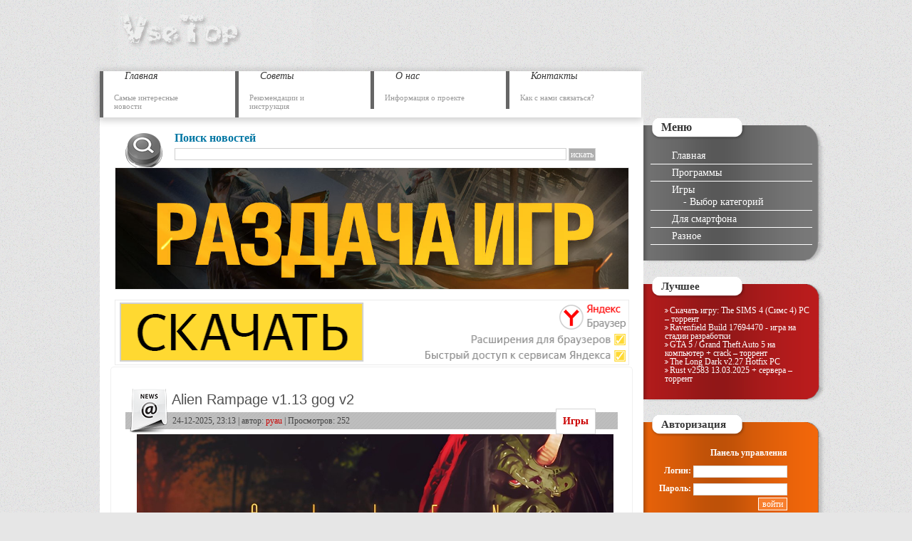

--- FILE ---
content_type: text/html; charset=utf-8
request_url: https://vsetop.org/games/page/6/
body_size: 12224
content:
<!DOCTYPE html>
<html lang="ru">
<head>
<title>Игры » Страница 6</title>
<meta charset="utf-8">
<meta name="description" content="Alien Rampage - это адреналиновая аркада про одного рассерженного пришельца: корабль в руинах, груз пропал, и ты застрял на планете, кишащей кровожадными мутантами и порабощёнными туземцами. Ничто не остановит тебе от истребления низкоуровневых унтариан, которые устроили погром с твоим кораблём -">
<meta name="keywords" content="Alien, Rampage, адреналиновая, аркада, одного, рассерженного, пришельца, корабль, руинах, пропал, застрял, планете, кишащей, кровожадными, мутантами, порабощёнными, туземцами, Ничто, остановит, истребления">
<link rel="canonical" href="https://vsetop.org/games/page/6/">
<link rel="alternate" type="application/rss+xml" title=" RSS" href="https://vsetop.org/games/rss.xml">
<link rel="alternate" type="application/rss+xml" title=" RSS Turbo" href="https://vsetop.org/games/rssturbo.xml">
<link rel="alternate" type="application/rss+xml" title=" RSS Dzen" href="https://vsetop.org/games/rssdzen.xml">
<link rel="search" type="application/opensearchdescription+xml" title="ВсеТоп - только лучшее из Интернета" href="https://vsetop.org/index.php?do=opensearch">
<link rel="preconnect" href="https://vsetop.org/" fetchpriority="high">
<meta property="twitter:card" content="summary">
<meta property="twitter:title" content="Игры » Страница 6">
<meta property="twitter:description" content="Alien Rampage - это адреналиновая аркада про одного рассерженного пришельца: корабль в руинах, груз пропал, и ты застрял на планете, кишащей кровожадными мутантами и порабощёнными туземцами. Ничто не остановит тебе от истребления низкоуровневых унтариан, которые устроили погром с твоим кораблём -">
<meta property="og:type" content="article">
<meta property="og:site_name" content="ВсеТоп - только лучшее из Интернета">
<meta property="og:title" content="Игры » Страница 6">
<meta property="og:description" content="Alien Rampage - это адреналиновая аркада про одного рассерженного пришельца: корабль в руинах, груз пропал, и ты застрял на планете, кишащей кровожадными мутантами и порабощёнными туземцами. Ничто не остановит тебе от истребления низкоуровневых унтариан, которые устроили погром с твоим кораблём -">
<link href="/engine/classes/min/index.php?f=engine/editor/css/default.css&amp;v=w7c4e" rel="stylesheet" type="text/css">
<script src="/engine/classes/min/index.php?g=general&amp;v=w7c4e"></script>
<script src="/engine/classes/min/index.php?f=engine/classes/js/jqueryui.js,engine/classes/js/dle_js.js&amp;v=w7c4e" defer></script>
<link rel="stylesheet" media="screen" href="/templates/vsetop/css/engine.css" type="text/css" />
<link rel="stylesheet" media="screen" href="/templates/vsetop/css/style.css?v=1.034" type="text/css" />
<link rel="shortcut icon" href="/favicon.ico"/>
<link rel="apple-touch-icon" sizes="60x60" href="/templates/vsetop/images/apple-touch-icon-60x60.png">
<link rel="apple-touch-icon" sizes="76x76" href="/templates/vsetop/images/apple-touch-icon-76x76.png">
<link rel="apple-touch-icon" sizes="120x120" href="/templates/vsetop/images/apple-touch-icon-120x120.png">
<link rel="apple-touch-icon" sizes="152x152" href="/templates/vsetop/images/apple-touch-icon-152x152.png">
<script type="text/javascript" src="/templates/vsetop/js/jquery.lightbox.min.js"></script>

</head>
<body>
<script>
<!--
var dle_root       = '/';
var dle_admin      = '';
var dle_login_hash = '8e1577266ff814697aff3d088ac3d3428cfcaa7b';
var dle_group      = 5;
var dle_link_type  = 1;
var dle_skin       = 'vsetop';
var dle_wysiwyg    = '2';
var quick_wysiwyg  = '1';
var dle_min_search = '3';
var dle_act_lang   = ["Подтвердить", "Отмена", "Вставить", "Отмена", "Сохранить", "Удалить", "Загрузка. Пожалуйста, подождите..."];
var menu_short     = 'Быстрое редактирование';
var menu_full      = 'Полное редактирование';
var menu_profile   = 'Просмотр профиля';
var menu_send      = 'Отправить сообщение';
var menu_uedit     = 'Админцентр';
var dle_info       = 'Информация';
var dle_confirm    = 'Подтверждение';
var dle_prompt     = 'Ввод информации';
var dle_req_field  = ["Заполните поле с именем", "Заполните поле с сообщением", "Заполните поле с темой сообщения"];
var dle_del_agree  = 'Вы действительно хотите удалить? Данное действие невозможно будет отменить';
var dle_spam_agree = 'Вы действительно хотите отметить пользователя как спамера? Это приведёт к удалению всех его комментариев';
var dle_c_title    = 'Отправка жалобы';
var dle_complaint  = 'Укажите текст Вашей жалобы для администрации:';
var dle_mail       = 'Ваш e-mail:';
var dle_big_text   = 'Выделен слишком большой участок текста.';
var dle_orfo_title = 'Укажите комментарий для администрации к найденной ошибке на странице:';
var dle_p_send     = 'Отправить';
var dle_p_send_ok  = 'Уведомление успешно отправлено';
var dle_save_ok    = 'Изменения успешно сохранены. Обновить страницу?';
var dle_reply_title= 'Ответ на комментарий';
var dle_tree_comm  = '0';
var dle_del_news   = 'Удалить статью';
var dle_sub_agree  = 'Вы действительно хотите подписаться на комментарии к данной публикации?';
var dle_unsub_agree  = 'Вы действительно хотите отписаться от комментариев к данной публикации?';
var dle_captcha_type  = '0';
var dle_share_interesting  = ["Поделиться ссылкой на выделенный текст", "Twitter", "Facebook", "Вконтакте", "Прямая ссылка:", "Нажмите правой клавишей мыши и выберите «Копировать ссылку»"];
var DLEPlayerLang     = {prev: 'Предыдущий',next: 'Следующий',play: 'Воспроизвести',pause: 'Пауза',mute: 'Выключить звук', unmute: 'Включить звук', settings: 'Настройки', enterFullscreen: 'На полный экран', exitFullscreen: 'Выключить полноэкранный режим', speed: 'Скорость', normal: 'Обычная', quality: 'Качество', pip: 'Режим PiP'};
var DLEGalleryLang    = {CLOSE: 'Закрыть (Esc)', NEXT: 'Следующее изображение', PREV: 'Предыдущее изображение', ERROR: 'Внимание! Обнаружена ошибка', IMAGE_ERROR: 'Не удалось загрузить изображение', TOGGLE_SLIDESHOW: 'Просмотр слайдшоу',TOGGLE_FULLSCREEN: 'Полноэкранный режим', TOGGLE_THUMBS: 'Включить / Выключить уменьшенные копии', ITERATEZOOM: 'Увеличить / Уменьшить', DOWNLOAD: 'Скачать изображение' };
var DLEGalleryMode    = 0;
var DLELazyMode       = 0;
var allow_dle_delete_news   = false;

//-->
</script>
<div id="wrapper"><div id="wrapper1">
	<div id="header">
		<a href="/"><img src="/templates/vsetop/images/logo3.gif" alt="vsetop.org" class="logo" /></a>
		<div class="banner"></div>
	</div>
	<div id="container">
		<div id="content">
<ul class="naviga">
	<a href="/"><li>
		<h2>Главная</h2>
		<p>Самые интересные новости</p>
	</li></a>
	<li href="/FAQ.html?lightbox[width]=75p&lightbox[height]=75p" class="lightbox">
		<h2>Советы</h2>
		<p>Рекомендации и инструкция</p>
	</li>
	<li href="/site-info.html?lightbox[width]=80p&lightbox[height]=80p" class="lightbox">
		<h2>О нас</h2>
		<p>Информация о проекте</p>
	</li>
	<a href="/index.php?do=feedback"><li>
		<h2>Контакты</h2>
		<p>Как с нами связаться?</p>
	</li></a>
</ul>
<div id="main">					
				<div id="search">
					<form onsubmit="javascript: showBusyLayer()" method="post">
						<h3>Поиск новостей</h3>
						<input type="hidden" name="do" value="search" /><input type="hidden" name="subaction" value="search" />
						<input type="text" name="story" class="textbox" /> <input type="submit" class="button" value="искать" />
					</form>
				</div>

<div class="dle_b_marketgid" data-dlebid="2" data-dlebclicks="yes" ><noindex><div align="center"><a href="https://t.me/NoPayGame" target="_blank"><img style="border:1px solid #ebebeb" src="/uploads/tl2.jpg" width="720" height="170" alt="Telegram No Pay Games"></a>
<br />
<br />
<a href="https://searchlnk.ru/r/14861/" target="_blank"><img style="border:1px solid #ebebeb" src="/uploads/yabr.png" width="720" height="90" alt="Скачать"></a></div></noindex></div>
				
				            
				<div class="news1"><div class="shadow">
<div class="title">
	<h1><a href="https://vsetop.org/games/10514-alien-rampage.html">Alien Rampage v1.13 gog v2</a></h1>
		<div class="category"><a href="https://vsetop.org/games/">Игры</a></div>
	<img src="/templates/vsetop/images/news.png" alt="Новости" class="news" />
	<p class="postfooter"> 24-12-2025, 23:13 | автор: <a onclick="ShowProfile('pyau', 'https://vsetop.org/user/pyau/', '0'); return false;" href="https://vsetop.org/user/pyau/">pyau</a> | Просмотров: 252 </p>
</div>
<div class="body">
	<div style="text-align:center;"><!--dle_image_begin:https://vsetop.org/uploads/posts/2025-11/alien-rampage.jpg||Alien Rampage--><img src="/uploads/posts/2025-11/alien-rampage.jpg" style="max-width:100%;" alt="Alien Rampage"><!--dle_image_end--></div><br><br>Alien Rampage - это адреналиновая аркада про одного рассерженного пришельца: корабль в руинах, груз пропал, и ты застрял на планете, кишащей кровожадными мутантами и порабощёнными туземцами. Ничто не остановит тебе от истребления низкоуровневых унтариан, которые устроили погром с твоим кораблём - взрывай всё, что движется, и, может быть, выживешь. Почти как старые аркады, только с бластерами посильнее и юмором: тут даже Оверлорды плачут от смеха перед взрывом.
<div class="clearing"></div>
<br />
<p class="bottombody"><a href="https://vsetop.org/games/10514-alien-rampage.html">Подробнее</a> <a href="https://vsetop.org/games/10514-alien-rampage.html#comment">Комментарии (0)</a></p> 
</div>
</div></div>
<div class="news1"><div class="shadow">
<div class="title">
	<h1><a href="https://vsetop.org/games/10513-alices-world.html">Alice&#039;s World Build 20952914 - торрент</a></h1>
		<div class="category"><a href="https://vsetop.org/games/">Игры</a></div>
	<img src="/templates/vsetop/images/news.png" alt="Новости" class="news" />
	<p class="postfooter"> 24-12-2025, 23:13 | автор: <a onclick="ShowProfile('pyau', 'https://vsetop.org/user/pyau/', '0'); return false;" href="https://vsetop.org/user/pyau/">pyau</a> | Просмотров: 386 </p>
</div>
<div class="body">
	<div style="text-align:center;"><!--dle_image_begin:https://vsetop.org/uploads/posts/2025-11/alices-world.jpg||Alices World--><img src="/uploads/posts/2025-11/alices-world.jpg" style="max-width:100%;" alt="Alices World"><!--dle_image_end--></div><br><br>Alice's World - это мрачное приключение, в котором девочка просыпается в заброшенном мире и слышит ваш голос по ту сторону экрана. Вы направляете её: помогайте решать загадки, уклоняться от опасностей и искать путь к выходу - или поступайте иначе, но помните, она запомнит всё. Все персонажи озвучены, главную роль Алисы озвучила Йошино Аояма, чьё исполнение придаёт героине живость и характер. Исследуйте пустые башни, руины и встречайте неизвестных монстров, комбинируйте найденные предметы, чтобы открывать новые взаимодействия и раскрывать истории этого мира. Возьмите на себя роль голоса - попробуйте прямо сейчас и узнайте правду Alice's World.
<div class="clearing"></div>
<br />
<p class="bottombody"><a href="https://vsetop.org/games/10513-alices-world.html">Подробнее</a> <a href="https://vsetop.org/games/10513-alices-world.html#comment">Комментарии (0)</a></p> 
</div>
</div></div>
<div class="news1"><div class="shadow">
<div class="title">
	<h1><a href="https://vsetop.org/games/10512-abandoned-archive.html">Abandoned Archive v1.1.5 - торрент</a></h1>
		<div class="category"><a href="https://vsetop.org/games/">Игры</a></div>
	<img src="/templates/vsetop/images/news.png" alt="Новости" class="news" />
	<p class="postfooter"> 24-12-2025, 23:13 | автор: <a onclick="ShowProfile('pyau', 'https://vsetop.org/user/pyau/', '0'); return false;" href="https://vsetop.org/user/pyau/">pyau</a> | Просмотров: 136 </p>
</div>
<div class="body">
	<div style="text-align:center;"><!--dle_image_begin:https://vsetop.org/uploads/posts/2025-11/abandoned-archive.jpg||Abandoned Archive--><img src="/uploads/posts/2025-11/abandoned-archive.jpg" style="max-width:100%;" alt="Abandoned Archive"><!--dle_image_end--></div><br><br>Abandoned Archive - это динамичный спеллкастер-рогалик, действие которого разворачивается в давно забытом и запечатанном архиве. Вы спускаетесь этаж за этажом в башне Turrim в стране Gratissia, раскрывая фрагменты прошлого и тёмные секреты, сражаясь с помощью заклинаний из разных школ - от молнии и воздуха до гравитации и времени - и синергизируя их через апгрейды и редкие реликвии, дающие пассивные эффекты. С вами заключил союз разумный шар Oblome, которого нужно защищать, и который в ответ защищает вас; за вами наблюдает изгнанный экс‑учёный, а в самом низу, по слухам, скрывается синтетический ужас. Игру "Abandoned Archive" можно скачать по ссылкам ниже.
<div class="clearing"></div>
<br />
<p class="bottombody"><a href="https://vsetop.org/games/10512-abandoned-archive.html">Подробнее</a> <a href="https://vsetop.org/games/10512-abandoned-archive.html#comment">Комментарии (0)</a></p> 
</div>
</div></div>
<div class="news1"><div class="shadow">
<div class="title">
	<h1><a href="https://vsetop.org/games/10511-aila.html">A.I.L.A v1.0.0.6001</a></h1>
		<div class="category"><a href="https://vsetop.org/games/">Игры</a></div>
	<img src="/templates/vsetop/images/news.png" alt="Новости" class="news" />
	<p class="postfooter"> 24-12-2025, 23:13 | автор: <a onclick="ShowProfile('pyau', 'https://vsetop.org/user/pyau/', '0'); return false;" href="https://vsetop.org/user/pyau/">pyau</a> | Просмотров: 253 </p>
</div>
<div class="body">
	<div style="text-align:center;"><!--dle_image_begin:https://vsetop.org/uploads/posts/2025-11/a-i-l-a.jpg||A I L A--><img src="/uploads/posts/2025-11/a-i-l-a.jpg" style="max-width:100%;" alt="A I L A"><!--dle_image_end--></div><br><br>A.I.L.A - это хоррор-игра, в которой вы выступаете тестировщиком и попадаете в леденящие кровь сеансы, сгенерированные ИИ на основе ваших самых потаённых страхов.
<div class="clearing"></div>
<br />
<p class="bottombody"><a href="https://vsetop.org/games/10511-aila.html">Подробнее</a> <a href="https://vsetop.org/games/10511-aila.html#comment">Комментарии (0)</a></p> 
</div>
</div></div>
<div class="news1"><div class="shadow">
<div class="title">
	<h1><a href="https://vsetop.org/games/10510-a-better-world.html">A Better World v1.1.18 - торрент</a></h1>
		<div class="category"><a href="https://vsetop.org/games/">Игры</a></div>
	<img src="/templates/vsetop/images/news.png" alt="Новости" class="news" />
	<p class="postfooter"> 24-12-2025, 23:12 | автор: <a onclick="ShowProfile('pyau', 'https://vsetop.org/user/pyau/', '0'); return false;" href="https://vsetop.org/user/pyau/">pyau</a> | Просмотров: 249 </p>
</div>
<div class="body">
	<div style="text-align:center;"><!--dle_image_begin:https://vsetop.org/uploads/posts/2025-11/a-better-world.jpg||A Better World--><img src="/uploads/posts/2025-11/a-better-world.jpg" style="max-width:100%;" alt="A Better World"><!--dle_image_end--></div><br><br>A Better World - это сатира на корпоративную утопию и одновременно игра о путешествиях во времени, где вы - сотрудник корпорации, меняющей историю. С помощью нашего Компьютера - самого мощного машины времени - вы сможете за считанные секунды перемещаться на века назад: от Юрского периода до космической гонки, от Древней Греции до Ренессанса и исследовать тысячи лет истории.
<div class="clearing"></div>
<br />
<p class="bottombody"><a href="https://vsetop.org/games/10510-a-better-world.html">Подробнее</a> <a href="https://vsetop.org/games/10510-a-better-world.html#comment">Комментарии (0)</a></p> 
</div>
</div></div>
<div class="news1"><div class="shadow">
<div class="title">
	<h1><a href="https://vsetop.org/games/10509-leifs-adventure-netherworld-hero.html">Leif&#039;s Adventure: Netherworld Hero v2.17 - торрент</a></h1>
		<div class="category"><a href="https://vsetop.org/games/">Игры</a></div>
	<img src="/templates/vsetop/images/news.png" alt="Новости" class="news" />
	<p class="postfooter"> 24-12-2025, 23:12 | автор: <a onclick="ShowProfile('pyau', 'https://vsetop.org/user/pyau/', '0'); return false;" href="https://vsetop.org/user/pyau/">pyau</a> | Просмотров: 318 </p>
</div>
<div class="body">
	<div style="text-align:center;"><!--dle_image_begin:https://vsetop.org/uploads/posts/2025-11/leifs-adventure-netherworld-hero.jpg||Leifs Adventure Netherworld Hero--><img src="/uploads/posts/2025-11/leifs-adventure-netherworld-hero.jpg" style="max-width:100%;" alt="Leifs Adventure Netherworld Hero"><!--dle_image_end--></div><br><br>Leif's Adventure: Netherworld Hero - сюжетный кооперативный 2D action-adventure, вдохновлённый северной мифологией. Играйте в одиночку или вдвоём, переключаясь между отважным Лейфом и его призрачным напарником: Лейф хорош в бою, прыжках и движении, а Призрак пробирается в скрытые места, активирует эфирные объекты и оглушает врагов. Защищайте деревню Хаммерфолл от тёмного нашествия, исследуйте шестёрку уникальных миров с побочными заданиями, головоломками, сокровищами и мощными боссами, собирайте и улучшайте оружие с огненными, ледяными и электрическими эффектами и прокачивайте навыки героя. Всё это в красиво выполненной рисованной графике, пропитанной нордическим фольклором.
<div class="clearing"></div>
<br />
<p class="bottombody"><a href="https://vsetop.org/games/10509-leifs-adventure-netherworld-hero.html">Подробнее</a> <a href="https://vsetop.org/games/10509-leifs-adventure-netherworld-hero.html#comment">Комментарии (0)</a></p> 
</div>
</div></div>
<div class="news1"><div class="shadow">
<div class="title">
	<h1><a href="https://vsetop.org/games/10508-kriophobia.html">Kriophobia v1.0.1</a></h1>
		<div class="category"><a href="https://vsetop.org/games/">Игры</a></div>
	<img src="/templates/vsetop/images/news.png" alt="Новости" class="news" />
	<p class="postfooter"> 24-12-2025, 23:12 | автор: <a onclick="ShowProfile('pyau', 'https://vsetop.org/user/pyau/', '0'); return false;" href="https://vsetop.org/user/pyau/">pyau</a> | Просмотров: 369 </p>
</div>
<div class="body">
	<div style="text-align:center;"><!--dle_image_begin:https://vsetop.org/uploads/posts/2025-11/kriophobia.jpg||Kriophobia--><img src="/uploads/posts/2025-11/kriophobia.jpg" style="max-width:100%;" alt="Kriophobia"><!--dle_image_end--></div><br><br>Kriophobia - это ледяная ловушка для души: вы - Анна, молодая геофизик с тёмным прошлым, оказавшаяся запертой в заброшенной советской базе под вечной мерзлотой, где холод - лишь начало ужаса. Вы будете цепенеть от одиночества, преследуемые сюрреалистическими видениями и искажёнными фигурами; что здесь действительно спрятано - забытое оружие или забытая память? Сможете ли вы выжить, не теряя рассудка?
<div class="clearing"></div>
<br />
<p class="bottombody"><a href="https://vsetop.org/games/10508-kriophobia.html">Подробнее</a> <a href="https://vsetop.org/games/10508-kriophobia.html#comment">Комментарии (0)</a></p> 
</div>
</div></div>
<div class="news1"><div class="shadow">
<div class="title">
	<h1><a href="https://vsetop.org/games/10507-kane-lynch-2-dog-days.html">Kane &amp; Lynch 2: Dog Days v1.2 gog v2</a></h1>
		<div class="category"><a href="https://vsetop.org/games/">Игры</a></div>
	<img src="/templates/vsetop/images/news.png" alt="Новости" class="news" />
	<p class="postfooter"> 24-12-2025, 23:12 | автор: <a onclick="ShowProfile('pyau', 'https://vsetop.org/user/pyau/', '0'); return false;" href="https://vsetop.org/user/pyau/">pyau</a> | Просмотров: 314 </p>
</div>
<div class="body">
	<div style="text-align:center;"><!--dle_image_begin:https://vsetop.org/uploads/posts/2025-11/kane-lynch-2-dog-days.jpg||Kane &amp; Lynch 2 Dog Days--><img src="/uploads/posts/2025-11/kane-lynch-2-dog-days.jpg" style="max-width:100%;" alt="Kane &amp; Lynch 2 Dog Days"><!--dle_image_end--></div><br><br>Kane &amp; Lynch 2: Dog Days - это жёсткий, грязный и по-хардкору реалистичный криминальный шутер, где двое самых больных и опасных чуваков - Линч и Кейн - пытаются выпутаться из проваленной сделки и выжить на безликой, кишащей опасностью кухне Шанхая. Линч - самолечащийся псих, у которого срывает крышу, Кейн - отбитый и кинутый наймит, у которого терпение лопнуло. Никому нельзя верить, даже себе - тут каждый ход может обернуться кровью. Хочешь прочувствовать этот ад от первого лица? Готов взвалить на плечи всю эту месиловку и не ссать?
<div class="clearing"></div>
<br />
<p class="bottombody"><a href="https://vsetop.org/games/10507-kane-lynch-2-dog-days.html">Подробнее</a> <a href="https://vsetop.org/games/10507-kane-lynch-2-dog-days.html#comment">Комментарии (0)</a></p> 
</div>
</div></div>
<div class="news1"><div class="shadow">
<div class="title">
	<h1><a href="https://vsetop.org/games/10506-infinity-islets.html">Infinity Islets Build 20857896</a></h1>
		<div class="category"><a href="https://vsetop.org/games/">Игры</a></div>
	<img src="/templates/vsetop/images/news.png" alt="Новости" class="news" />
	<p class="postfooter"> 24-12-2025, 23:12 | автор: <a onclick="ShowProfile('pyau', 'https://vsetop.org/user/pyau/', '0'); return false;" href="https://vsetop.org/user/pyau/">pyau</a> | Просмотров: 335 </p>
</div>
<div class="body">
	<div style="text-align:center;"><!--dle_image_begin:https://vsetop.org/uploads/posts/2025-11/infinity-islets.jpg||Infinity Islets--><img src="/uploads/posts/2025-11/infinity-islets.jpg" style="max-width:100%;" alt="Infinity Islets"><!--dle_image_end--></div><br><br>Infinity Islets - копай межпространственные острова, вытаскивай странные артефакты магической лопатой и тащи их цепью в пустой межизмерительный музей, который тебе поручили восстановить. Вся фишка - от скучных витрин до полной помойки креатива: оформляй экспозиции как бог прикажет.
<div class="clearing"></div>
<br />
<p class="bottombody"><a href="https://vsetop.org/games/10506-infinity-islets.html">Подробнее</a> <a href="https://vsetop.org/games/10506-infinity-islets.html#comment">Комментарии (0)</a></p> 
</div>
</div></div>
<div class="news1"><div class="shadow">
<div class="title">
	<h1><a href="https://vsetop.org/games/10505-home-sweet-homecoming.html">Home Sweet Homecoming v1.0.0</a></h1>
		<div class="category"><a href="https://vsetop.org/games/">Игры</a></div>
	<img src="/templates/vsetop/images/news.png" alt="Новости" class="news" />
	<p class="postfooter"> 24-12-2025, 23:12 | автор: <a onclick="ShowProfile('pyau', 'https://vsetop.org/user/pyau/', '0'); return false;" href="https://vsetop.org/user/pyau/">pyau</a> | Просмотров: 273 </p>
</div>
<div class="body">
	<div style="text-align:center;"><!--dle_image_begin:https://vsetop.org/uploads/posts/2025-11/home-sweet-homecoming.jpg||Home Sweet Homecoming--><img src="/uploads/posts/2025-11/home-sweet-homecoming.jpg" style="max-width:100%;" alt="Home Sweet Homecoming"><!--dle_image_end--></div><br><br>Home Sweet Homecoming - тёплая, местами смешная и совсем не скучная школьная визуальная новелла про парня, который вернулся на Родину и чуть не потерял голову от всякой новой и старой любви. Тут тебе и ностальгия по Японии, и классические аниме-клише, и выборы, от которых зависит, чем закончится всё это романтическое безумие - хэппи-энд, слёзы или просто душевный чай с печенькой.
<div class="clearing"></div>
<br />
<p class="bottombody"><a href="https://vsetop.org/games/10505-home-sweet-homecoming.html">Подробнее</a> <a href="https://vsetop.org/games/10505-home-sweet-homecoming.html#comment">Комментарии (0)</a></p> 
</div>
</div></div>
<div class="news1"><div class="shadow">
<div class="title">
	<h1><a href="https://vsetop.org/games/10504-gravehold-survival.html">Gravehold: Survival Build 20163357 - торрент</a></h1>
		<div class="category"><a href="https://vsetop.org/games/">Игры</a></div>
	<img src="/templates/vsetop/images/news.png" alt="Новости" class="news" />
	<p class="postfooter"> 24-12-2025, 23:12 | автор: <a onclick="ShowProfile('pyau', 'https://vsetop.org/user/pyau/', '0'); return false;" href="https://vsetop.org/user/pyau/">pyau</a> | Просмотров: 354 </p>
</div>
<div class="body">
	<div style="text-align:center;"><!--dle_image_begin:https://vsetop.org/uploads/posts/2025-11/gravehold-survival.jpg||Gravehold Survival--><img src="/uploads/posts/2025-11/gravehold-survival.jpg" style="max-width:100%;" alt="Gravehold Survival"><!--dle_image_end--></div><br><br>Gravehold: Survival - это постапокалиптическая игра о выживании, где неизвестный вирус превратил человечество в орды нежити, города опустели, а оставшимся в живых приходится строить надежду среди руин.
<div class="clearing"></div>
<br />
<p class="bottombody"><a href="https://vsetop.org/games/10504-gravehold-survival.html">Подробнее</a> <a href="https://vsetop.org/games/10504-gravehold-survival.html#comment">Комментарии (0)</a></p> 
</div>
</div></div>
<div class="news1"><div class="shadow">
<div class="title">
	<h1><a href="https://vsetop.org/games/10503-fetish-locator-sm-studio.html">Fetish Locator: S&amp;M Studio v1.0.8</a></h1>
		<div class="category"><a href="https://vsetop.org/games/">Игры</a></div>
	<img src="/templates/vsetop/images/news.png" alt="Новости" class="news" />
	<p class="postfooter"> 24-12-2025, 23:12 | автор: <a onclick="ShowProfile('pyau', 'https://vsetop.org/user/pyau/', '0'); return false;" href="https://vsetop.org/user/pyau/">pyau</a> | Просмотров: 785 </p>
</div>
<div class="body">
	<div style="text-align:center;"><!--dle_image_begin:https://vsetop.org/uploads/posts/2025-11/fetish-locator-sm-studio.jpg||Fetish Locator S&amp;M Studio--><img src="/uploads/posts/2025-11/fetish-locator-sm-studio.jpg" style="max-width:100%;" alt="Fetish Locator S&amp;M Studio"><!--dle_image_end--></div><br><br>Fetish Locator: S&amp;M Studio - это новая визуальная новелла и самостоятельное продолжение трилогии Fetish Locator, где вы, бросив колледж, решаете исполнить мечту - открыть собственную студию для взрослых и жить жизнью, наполненной фетишем и киком. История разворачивается через жаркие встречи, разные возможности и загадку из прошлого, а вы исследуете целый город по карте, устраиваетесь на работу, зарабатываете деньги и соблазняете или доминируете над коллегами, чтобы продвинуть свою карьеру. Собирайте команду и стройте студию: более 10 персонажей (новых и знакомых), включая возвращающихся фаворитов Stacy, Min, AmRose и Lyssa, могут стать звездами ваших фильмов или частью гарема. В Season 1 игра выйдет с поддержкой языков: китайский, испанский, немецкий, итальянский, французский, португальский и турецкий. Анимации сопровождают каждую эротическую сцену, и вы можете выбрать стиль прохождения - Full, No Mini‑Games или Visual Novel Mode. Fetish Locator S&amp;M Studio - это про амбиции, фетиш и создание величайшей в истории порно‑студии, созданной людьми с диabolично игривыми умами.
<div class="clearing"></div>
<br />
<p class="bottombody"><a href="https://vsetop.org/games/10503-fetish-locator-sm-studio.html">Подробнее</a> <a href="https://vsetop.org/games/10503-fetish-locator-sm-studio.html#comment">Комментарии (2)</a></p> 
</div>
</div></div>
<div class="news1"><div class="shadow">
<div class="title">
	<h1><a href="https://vsetop.org/games/10502-fatal-claw.html">Fatal Claw v0.9.81</a></h1>
		<div class="category"><a href="https://vsetop.org/games/">Игры</a></div>
	<img src="/templates/vsetop/images/news.png" alt="Новости" class="news" />
	<p class="postfooter"> 24-12-2025, 23:12 | автор: <a onclick="ShowProfile('pyau', 'https://vsetop.org/user/pyau/', '0'); return false;" href="https://vsetop.org/user/pyau/">pyau</a> | Просмотров: 212 </p>
</div>
<div class="body">
	<div style="text-align:center;"><!--dle_image_begin:https://vsetop.org/uploads/posts/2025-11/fatal-claw.jpg||Fatal Claw--><img src="/uploads/posts/2025-11/fatal-claw.jpg" style="max-width:100%;" alt="Fatal Claw"><!--dle_image_end--></div><br><br>Fatal Claw - мрачное и одновременно чарующее 2D-приключение о древнем королевстве, возрожденном с помощью современных технологий. Вы - таинственный кот Кишу, воскрешённый предками, которому предстоит пробраться по огромным подземным руинам, спасти выживших, разгадать тайны камней бессмертия и понять, кто развязал этот хаос. Мяу и когти никогда не выглядели так серьёзно - да прибудет с вами свет (и немного котячьей храбрости).
<div class="clearing"></div>
<br />
<p class="bottombody"><a href="https://vsetop.org/games/10502-fatal-claw.html">Подробнее</a> <a href="https://vsetop.org/games/10502-fatal-claw.html#comment">Комментарии (0)</a></p> 
</div>
</div></div>
<div class="news1"><div class="shadow">
<div class="title">
	<h1><a href="https://vsetop.org/games/10501-dustwind-resistance.html">Dustwind: Resistance v12101</a></h1>
		<div class="category"><a href="https://vsetop.org/games/">Игры</a></div>
	<img src="/templates/vsetop/images/news.png" alt="Новости" class="news" />
	<p class="postfooter"> 24-12-2025, 23:12 | автор: <a onclick="ShowProfile('pyau', 'https://vsetop.org/user/pyau/', '0'); return false;" href="https://vsetop.org/user/pyau/">pyau</a> | Просмотров: 494 </p>
</div>
<div class="body">
	<div style="text-align:center;"><!--dle_image_begin:https://vsetop.org/uploads/posts/2025-11/dustwind-resistance.jpg||Dustwind Resistance--><img src="/uploads/posts/2025-11/dustwind-resistance.jpg" style="max-width:100%;" alt="Dustwind Resistance"><!--dle_image_end--></div><br><br>Dustwind: Resistance - тактическая одиночная игра в постапокалиптическом мире (реальное время с возможностью паузы). Возглавьте отряд бойцов и верного пса Дизеля, отдавайте приказы в любой момент, подбирайте оружие, навыки и тактику: штурмуйте в лоб или действуйте скрытно, ставьте ловушки, кидайте гранаты, раздавливайте врагов бронёй или укрепляйте позиции турелями и баррикадами. Новая полноценная кампания во вселенной Dustwind, полностью переработанная для одиночного прохождения: упрощённый интерфейс, обновлённые навыки и механики, улучшенная система персонажей, больше разнообразных локаций и уникального оружия с новым балансом. Защитите свои земли от рейдеров, выполните рискованные миссии и верните свободу своему народу - сдаваться нельзя. Встроенный редактор карт даёт возможность создавать собственные миссии и делиться ими через Steam Workshop.
<div class="clearing"></div>
<br />
<p class="bottombody"><a href="https://vsetop.org/games/10501-dustwind-resistance.html">Подробнее</a> <a href="https://vsetop.org/games/10501-dustwind-resistance.html#comment">Комментарии (0)</a></p> 
</div>
</div></div>
<div class="news1"><div class="shadow">
<div class="title">
	<h1><a href="https://vsetop.org/games/10500-duskpunk.html">Duskpunk Build 20861893</a></h1>
		<div class="category"><a href="https://vsetop.org/games/">Игры</a></div>
	<img src="/templates/vsetop/images/news.png" alt="Новости" class="news" />
	<p class="postfooter"> 24-12-2025, 23:12 | автор: <a onclick="ShowProfile('pyau', 'https://vsetop.org/user/pyau/', '0'); return false;" href="https://vsetop.org/user/pyau/">pyau</a> | Просмотров: 280 </p>
</div>
<div class="body">
	<div style="text-align:center;"><!--dle_image_begin:https://vsetop.org/uploads/posts/2025-11/duskpunk.jpg||Duskpunk--><img src="/uploads/posts/2025-11/duskpunk.jpg" style="max-width:100%;" alt="Duskpunk"><!--dle_image_end--></div><br><br>Duskpunk - это мрачный, зубастый бурун в стиле нуар, где город Дреджпорт тонет в бардаке: уличные банды правят гетто, коррупция рулит, а трупы с войны сжигают на топливо. Ты - бывший солдат, которого списали как мёртвого и вернули на переработку, но ты вырвался и теперь шатаешься по кишкам города с двумя вещами в кармане - жизнью и рассудком, которые надо держать при себе любой ценой. Игра тянет из настольных ролевок и нарративных приключений, тасует механики выживания: следи за здоровьем, энергией и стрессом, качай навыки, чтобы рубить бабло в своей нише и не сгореть. Делай жёсткие, запоминающиеся выборы - они меняют судьбу кварталов и твою собственную дорогу. Шарь по трущобам, бери работу на всех фронтах, собирай компаньонов с тёмным бэкграундом: кто-то поможет от души, кто-то лишь за плату - решай, кого тащить в паханат, а кого бросить. Хочешь выжить и выбраться из прошлого? Врывайся в Duskpunk, бери штурмом улицы и решай, какая легенда останется от тебя.
<div class="clearing"></div>
<br />
<p class="bottombody"><a href="https://vsetop.org/games/10500-duskpunk.html">Подробнее</a> <a href="https://vsetop.org/games/10500-duskpunk.html#comment">Комментарии (0)</a></p> 
</div>
</div></div>
<div class="navigation" align="center" style="margin-bottom:10px; margin-top:10px;"><a href="https://vsetop.org/games/page/5/">Назад</a> <a href="https://vsetop.org/games/">1</a> <a href="https://vsetop.org/games/page/2/">2</a> <a href="https://vsetop.org/games/page/3/">3</a> <a href="https://vsetop.org/games/page/4/">4</a> <a href="https://vsetop.org/games/page/5/">5</a> <span>6</span> <a href="https://vsetop.org/games/page/7/">7</a> <a href="https://vsetop.org/games/page/8/">8</a> <a href="https://vsetop.org/games/page/9/">9</a> <a href="https://vsetop.org/games/page/10/">10</a> <span class="nav_ext">...</span> <a href="https://vsetop.org/games/page/637/">637</a> <a href="https://vsetop.org/games/page/7/">Далее</a></div>				
			</div>			
		</div>
	</div>	
	<div id="sidebar">		
		<div id="gray">
			<div class="inside1">
				<div class="inside2">
					<h2>Меню</h2>
					<ul>
						<li><a href="/">Главная</a></li>
						<li><a href="/software/">Программы</a></li>
						<li><a href="/games/">Игры</a> <br> &nbsp; &nbsp; - <a href="/tags.html?lightbox[width]=70p&lightbox[height]=50p" class="lightbox">Выбор категорий</a></li>
						<li><a href="/mobile/">Для смартфона</a></li>
						<li><a href="/other/">Разное</a></li>
					</ul>
				</div>
			</div>
		</div>		
		
		<div id="red">
			<div class="inside1">
				<div class="inside2">
					<h2>Лучшее</h2>
					<li><a href="https://vsetop.org/games/530-skachat-igru-the-sims-4-pc-torrent.html">Скачать игру: The SIMS 4 (Симс 4) PC – торрент</a></li><li><a href="https://vsetop.org/games/2145-ravenfield.html">Ravenfield Build 17694470 - игра на стадии разработки</a></li><li><a href="https://vsetop.org/games/1100-grand-theft-auto-5-pc-torrent.html">GTA 5 / Grand Theft Auto 5 на компьютер + crack – торрент</a></li><li><a href="https://vsetop.org/games/643-the-long-dark-pc.html">The Long Dark v2.27 Hotfix PC</a></li><li><a href="https://vsetop.org/games/1322-skachat-igru-rust-servera-torrent.html">Rust v2583 13.03.2025 + сервера – торрент</a></li>
				</div>
			</div>
		</div>
		<div id="orange">
			<div class="inside1">
				<div class="inside2">
					<h2>Авторизация</h2>
					



						<form method="post" class="login" onsubmit="javascript:showBusyLayer()">
							Панель управления<br />
							Логин: <input type="text" name="login_name" class="textform" /><br />
							Пароль: <input type="password" name="login_password" class="textform" /><br />
							<input onclick="submit();" name="image" type="button" class="button1" value="войти" />
							<input name="login" type="hidden" id="login" value="submit">
						</form>
						<a href="https://vsetop.org/index.php?do=register">Регистрация</a><br />
						<a href="https://vsetop.org/index.php?do=lostpassword">Напомнить пароль?</a>


				</div>
			</div>
		</div>
		<div id="blue">
			<div class="inside1">
				<div class="inside2">
					<h2>Календарь</h2>
					<div id="calendar-layer"><table id="calendar" class="calendar"><tr><th colspan="7" class="monthselect"><a class="monthlink" onclick="doCalendar('12','2025','right'); return false;" href="https://vsetop.org/2025/12/" title="Предыдущий месяц">&laquo;</a>&nbsp;&nbsp;&nbsp;&nbsp;Январь 2026&nbsp;&nbsp;&nbsp;&nbsp;&raquo;</th></tr><tr><th class="workday">Пн</th><th class="workday">Вт</th><th class="workday">Ср</th><th class="workday">Чт</th><th class="workday">Пт</th><th class="weekday">Сб</th><th class="weekday">Вс</th></tr><tr><td colspan="3">&nbsp;</td><td  class="day" >1</td><td  class="day" >2</td><td  class="weekday" >3</td><td  class="weekday" >4</td></tr><tr><td  class="day-active-v" ><a class="day-active-v" href="https://vsetop.org/2026/01/05/" title="Все публикации за 05 января 2026">5</a></td><td  class="day" >6</td><td  class="day-active-v" ><a class="day-active-v" href="https://vsetop.org/2026/01/07/" title="Все публикации за 07 января 2026">7</a></td><td  class="day-active-v" ><a class="day-active-v" href="https://vsetop.org/2026/01/08/" title="Все публикации за 08 января 2026">8</a></td><td  class="day-active-v" ><a class="day-active-v" href="https://vsetop.org/2026/01/09/" title="Все публикации за 09 января 2026">9</a></td><td  class="day-active" ><a class="day-active" href="https://vsetop.org/2026/01/10/" title="Все публикации за 10 января 2026">10</a></td><td  class="weekday" >11</td></tr><tr><td  class="day" >12</td><td  class="day" >13</td><td  class="day" >14</td><td  class="day" >15</td><td  class="day" >16</td><td  class="weekday" >17</td><td  class="weekday" >18</td></tr><tr><td  class="day" >19</td><td  class="day" >20</td><td  class="day" >21</td><td  class="day" >22</td><td  class="day" >23</td><td  class="weekday day-current" >24</td><td  class="weekday" >25</td></tr><tr><td  class="day" >26</td><td  class="day" >27</td><td  class="day" >28</td><td  class="day" >29</td><td  class="day" >30</td><td  class="weekday" >31</td><td colspan="1">&nbsp;</td></tr></table></div>
				</div>
			</div>
		</div>
		<div id="red">
			<div class="inside1">
				<div class="inside2">
					<h2>Информация</h2>
					<p><a href="/Disclaimer.html?lightbox[width]=50p&lightbox[height]=30p" class="lightbox">Disclaimer / Правообладателям</a><br /><br />
					<a href="/index.php?action=mobile">Перейти на мобильную версию сайта</a></p>
				</div>
			</div>
		</div>
	</div>	
	<div class="clearing">&nbsp;</div>
</div></div></div>
<div id="footer"><div class="inside1"><div class="inside2">
	<div id="copyright">
	<!--LiveInternet counter--><script type="text/javascript"><!--
document.write("<a href='//www.liveinternet.ru/click' "+
"target=_blank><img src='//counter.yadro.ru/hit?t14.5;r"+
escape(document.referrer)+((typeof(screen)=="undefined")?"":
";s"+screen.width+"*"+screen.height+"*"+(screen.colorDepth?
screen.colorDepth:screen.pixelDepth))+";u"+escape(document.URL)+
";"+Math.random()+
"' alt='' title='LiveInternet: показано число просмотров за 24"+
" часа, посетителей за 24 часа и за сегодня' "+
"border='0' width='88' height='31'><\/a>")
//--></script><!--/LiveInternet--><br />
		© <a href="https://vsetop.org/">VseTop</a> Template.
	</div>
	<ul>
		<li><a href="/">Главная</a></li>
		<li><a href="/index.php?do=feedback">Обратная связь</a></li>
	</ul>
</div></div>
<script type="text/javascript">
  jQuery(document).ready(function($){
    $('.lightbox').lightbox();
  });
</script>

</body>
</html>

--- FILE ---
content_type: text/css
request_url: https://vsetop.org/templates/vsetop/css/style.css?v=1.034
body_size: 8606
content:
* {
	padding:0;
	margin:0;
	border:0;
}

body {
	background:#e6e6e6 url("../images/background-noise.png");
	font:0.9em Verdana;
	color:#fff;
}

a {
	color:#cb0000;
	text-decoration:none;
}

a:hover {
	text-decoration:underline;
}

h1 {
	color:#515151;
	font: 2.2em/1.3em "Georgia", Sans-serif;font-size : 20px;
	font-weight:normal;
	padding:12px 10px 5px 0;
	margin-left: 65px;
}

h1 a{
	color:#515151;
	font: 2.2em/1.3em "Georgia", Sans-serif;font-size : 20px;
}

h2 {
	color:#363636;
	font-size:1.1em;
	top:-11px;
	position:relative;
	line-height:28px;
	padding-left:15px;
	text-align:left;
}

h3 {
	color:#0076A3;
	font-size:1.4em;
	font-weight:bold;
	margin-bottom:5px;
}

/* всплывающие предупреждение */

.dowas a
{
    color: #982e00;
    float: left;
    font-size: 18px;
    font-weight: bold;
    text-decoration: none;
    text-transform: uppercase;
}

.dows a
{
    color: #000;
    float: right;
    font-size: 18px;
    font-weight: bold;
    text-decoration: none;
    text-transform: uppercase;
}


/* Элементы формы */

.textbox {
	border:1px solid #D0D0D0;
	background:#fff;
	margin-bottom:10px;
}

.button {
	background:#adadad;
	border:1px solid #D0D0D0;
	font:1em Verdana;
	color:#fff;
	height:18px;
	vertical-align:top !important;
	vertical-align:baseline;
	padding:0 2px;
}

.button1 {
	border:1px solid #fff;
	font:1em Verdana;
	color:#fff;
	height:18px;
	vertical-align:top !important;
	vertical-align:baseline;
	padding:0 5px;
	background:#F87F2E;
	margin-bottom:5px;
}

.textform {
	background:#E09E73;
	border:1px solid #76360B;
	width:130px;
	margin:3px 0;
	vertical-align:middle;
}

/* Шапка */

#header {
	background:#e6e6e6 url("../images/background-noise.png");
	height:100px;
}

.logo {
	margin-left:50px;
	float:left;
}

.banner {
	float:right;
	margin:20px 30px 0 0;
}

#wrapper {
	width:100%;
	background:#fff url("../images/c_r.gif") repeat-y right;
	min-width:500px;
	margin : auto;
	width:1050px;
}

#wrapper1 {
	background:url("../images/c_l.gif") repeat-y left;
}

#wrapper2 {
}

#container {
	width:100%;
	float:left;
	margin-right:-262px;

}

#content {
	margin-right:262px;
}

/* Левая колонка */

#main {

	color:#464646;
	font-size:0.8em;
	padding:0 15px 0 40px;
}

/* Верхнее меню */



/* Новости */

.news1 {
	margin-bottom:10px;
}

.news1 .title {
	position:relative;
	height:auto;
	float:left;
	width:100%;
}

.news1 .news {
	float:left;
	margin-top:-34px;
	position:relative;
}

.news1 .title .category {
	position:absolute;
	top:auto;
	right:20px;
	padding:9px;
	margin: -5px 11px;
	border:1px solid #D6D6D6;
	background:#fff;
	font-size:1.2em;
	font-weight:bold;
}

.news1 .postfooter {
	background:url("../images/postfooter.gif");
	padding:6px 0 6px 66px;
}

/* Контент новостей */

.news1 .body {
	margin:0 11px;
	top:auto;
	zoom:1;
}

.news1 .body img {
	margin:0 5px;
}

.news1 .body p {
	margin-bottom:7px;
}

.news1 .bottombody {
	color:#000;
	font-weight:bold;
	font-size:1.1em;
	padding:0 15px 1px 5px;
	margin-right:30px;
}

.news1 .bottombody a {
	color:#000;
	font-weight:bold;
	font-size:0.9em;
	padding:0 10px 1px 5px;
	margin-right:15px;
}

.news1 .stombody a {
	color:#cb0000;
	font-weight:bold;
	font-size:1.2em;
	margin-left:300px;
}


/* Поиск */

#search {
	background:url("../images/search.png") no-repeat top left;
	margin:20px 20px 0;
	padding:0 0 0 70px;
	position:relative;
}

#search .textbox {
	width:88%;
}

#search a {
	padding-left:15px;
	background:url("../images/search_anchor.gif") no-repeat left;
	font-size:1.1em;
}

#search p {
	width:88%;
	padding:5px 0;
	text-align:right;
}

/* Правая колонка */

#sidebar {
	width:262px;
	float:right;
	padding:76px 0 10px 0;
	background:url("../images/sidebar.gif") repeat-x top;
}

#sidebar a {
	color:#fff;
}

/* Серая колонка */

#gray {
	background:url("../images/gray2.png") repeat-y;
	margin-bottom:25px;
}

#gray .inside1 {
	background:url("../images/gray1.png") no-repeat top;
}

#gray .inside2 {
	background:url("../images/gray3.png") no-repeat bottom;
	padding:0 25px 30px 10px;
	zoom:1;
}

#gray h2 {
	background:url("../images/gray.png") no-repeat;
	width:133px;
	height:31px;
}

#gray li {
	border-bottom:1px solid #fff;
	padding:3px 5px 3px 30px;
	list-style:none;
}

/* Голубая колонка */

#blue {
	background:url("../images/blue1.png") repeat-y;
	margin-bottom:25px;
}

#blue .inside1 {
	background:url("../images/blue2.png") no-repeat top;
}

#blue .inside2 {
	background:url("../images/blue3.png") no-repeat bottom;
	padding:0 25px 30px 10px;
	zoom:1;
}

#blue h2 {
	background:url("../images/h2_blue.png") no-repeat;
	width:133px;
	height:31px;
}

#blue li {
	border-bottom:1px solid #44BDB7;
	padding:3px 5px 3px 30px;
	list-style:none;
}

/* Красная колонка */

#red {
	background:url("../images/red2.png") repeat-y;
	margin-bottom:25px;
	font-size:0.8em;
}

#red .inside1 {
	background:url("../images/red1.png") no-repeat top;
}

#red .inside2 {
	background:url("../images/red3.png") no-repeat bottom;
	padding:0 25px 30px 10px;
	zoom:1;
}

#red li {
	margin-left:20px;
	list-style:none;
}

#red li a {
	padding-left:7px;
	background:url("../images/arw.gif") no-repeat left top;
}

#red h2 {
	background:url("../images/red.png") no-repeat;
	width:133px;
	height:31px;
	font-size:1.3em;
}

/* Оранжевая колонка */

#orange {
	background:url("../images/orange1.png") repeat-y;
	font-size:0.8em;
	margin-bottom:25px;
}

#orange .inside1 {
	background:url("../images/orange2.png") no-repeat top;
}

#orange .inside2 {
	background:url("../images/orange3.png") no-repeat bottom;
	padding:0 60px 30px 10px;
	zoom:1;
}

#orange h2 {
	background:url("../images/h2_orange.png") no-repeat;
	width:133px;
	height:31px;
	font-size:1.3em;
}

#orange .login {
	text-align:right;
	font-weight:bold;
	line-height:25px;
}

/* Подвал */

#footer {
	background:#5d6768;
	min-width:500px;
	width:1000px;
	margin : auto;
	text-align:center;
	height:88px;
}

#footer ul {
	margin-left:245px;
	padding-top:20px;
}

#footer li {
	list-style:none;
	display:inline;
	margin:15px;
}

#footer li a {
	color:#fff;
}

#copyright {
	background:url("../images/copyright.gif") no-repeat;
	width:215px;
	height:35px;
	margin:-33px 26px 0 0 !important;
	margin:-33px 13px 0 0;
	float:right;
	position:relative;
	text-align:center;
	color:#555;
	padding:25px 0;
}

/* Дополнительные классы */

.clearing {
	height:0;
	clear:both;
	font-size:0;
}

.left {
	float:left;
}

/* Стили для комментариев */

.answer {
	width:100%;
	margin:10px 0;
	border-collapse:separate;
}

.answer td {
	padding:0;
}

.answer th {
	background:#838383;
	color:#fff;
	font-weight:normal;
	padding:4px;
	text-align:left;
}

.answer th a {
	color:#fff;
	text-decoration:underline;
	font-weight:bold;
}

.answer .comment_user_info {
	background:#fff;
	width:20%;
	padding:5px;
	font-size:0.9em;
	vertical-align:top;
}

.answer .user_comment {
	background:#fff;
	padding:10px 5px;
	vertical-align:top;
}

.comment_bottom td {
	background:#838383;
	padding:3px 5px;
	color:#fff;
	font-size:0.9em;
}

.comment_bottom td a {
	color:#fff;
	text-decoration:underline;
}

.comment_bottom td a:hover {
	text-decoration:none;
}

/* Добавление комментариев */

.addcomment {
	width:100%;
	border-collapse:separate;
	margin-bottom:10px;
	vertical-align:top;
}

.addcomment th {
	padding:8px;
	background:#eeeeee;
	text-align: left;
	color:#676767;
	font-size:1.2em;
}

.addcomment textarea {
	width:100%;
	border:1px solid #ddd;
	height:100px;
}

.textform {
	border:1px solid #ddd;
	background:#fff;
}

.commentform {
	line-height:25px;
	width:15%;
}

/* Добавление новости */

.addnews {
	width:100%;
}

.addnews td {
	padding:3px;
}

.addnews textarea {
	width:100%;
	border:1px solid #ddd;
	height:100px;
}

.addnews .textbox {
	width:200px;
}

/* Обратная связь */

.feedback {
	width:100%;
}

.feedback td {
	padding:3px;
}

.feedback textarea {
	width:100%;
	border:1px solid #ddd;
	height:100px;
}

/* Восстановление забытого пароля */

.lostpassword td {
	padding:3px;
}

/* Персональные сообщения */

.pm {
	width:95%;
	border-collapse:separate;
}

.pm td {
	padding:3px;
}

.pm textarea {
	width:100%;
border:1px solid #ddd;
	height:100px;
}

/* Регистрация */

.registration td{
	padding:5px;
}

.registration .button1 {
	margin-bottom:0;
}

.registration .textbox {
	width:150px;
}

/* Информация о пользователе */

.userinfo {

}

.userinfo td {
	padding:3px;
	vertical-align:top;
}

.userinfo textarea {
	width:100%;
	border:1px solid #ddd;
	height:80px;
}

.userinfo .textbox {
	width:200px;
}

/*---Userinfo---*/
.userinfo { padding-left: 125px; }
.ui-dialog-content .userinfo { padding: 10px 0 5px 110px; }
	.userinfo .lcol { margin-left: -100px; padding-right: 15px; }
		.userinfo .lcol .avatar { margin-bottom: 10px; padding: 4px; background-color: #fff; border: 1px solid #c0d4de; }
			.userinfo .lcol .avatar img { max-width: 70px; max-height: 70px; }
		.userinfo .lcol ul { font-size: 0.9em; }

	.userinfo .rcol { width: 100%; }
		.userinfo .rcol ul { list-style: none; margin-left: 0; }
		.userinfo .rcol ul li { margin-bottom: 0.2em; }

		.ussep { padding-top: 12px; background: url("../images/ussep.png") no-repeat; }
.grey { color: #6c838e; }
.blue { color: #388bd4; }

.lcol, .rcol { display: inline; }
.lcol { float: left; } .rcol { float: right; }

.navigation {
	color:#666;
	border:0px;
}

.navigation a:link,
.navigation a:visited,
.navigation a:hover,
.navigation a:active {
	text-decoration:none;
	color: #636363;
	background:#F9F9F9;
	border:1px solid #E6E6E6;
	padding:3px 6px;
	font-size:11px
}

.navigation a:hover {
	background:#838383;
	color:#FFFFFF;
	border-color:#E6E6E6;
}

.navigation span {
	text-decoration:none;
	background:#fff;
	padding:3px 6px;
	border:1px solid #E6E6E6;
	color:#ccc;
	font-size:11px;
}

/* Добавление коммента */

.bbcodes_comment {
	background:url('../bbcodes/bg.gif') top left;
}

.jquery-lightbox-overlay
{
  background:#000000;
}

.jquery-lightbox
{
  position:relative;
  padding:17px 0;
}

.jquery-lightbox-border-top-left,
.jquery-lightbox-border-top-right,
.jquery-lightbox-border-bottom-left,
.jquery-lightbox-border-bottom-right
{
  position:absolute;
  height:17px;
  width:12%;
  z-index:7000;
}

.jquery-lightbox-border-top-left
{
  background: url("../images/jquery-lightbox-theme.png") no-repeat 0 0;
  top:0;
  left:0;
}

.jquery-lightbox-border-top-right
{
  background: url("../images/jquery-lightbox-theme.png") no-repeat right 0;
  top:0;
  right:0;
}

.jquery-lightbox-border-top-middle
{
  background:#2b2b2b;
  position:absolute;
  height:7px;
  width:78%;
  top:0;
  left:12%;
  z-index:7000;
  overflow:hidden;
}

.jquery-lightbox-border-bottom-left
{
  background: url("../images/jquery-lightbox-theme.png") no-repeat 0 bottom;
  bottom:0;
  left:0;
}

.jquery-lightbox-border-bottom-right
{
  background: url("../images/jquery-lightbox-theme.png") no-repeat right bottom;
  bottom:0;
  right:0;
}

.jquery-lightbox-border-bottom-middle
{
  background:#2b2b2b;
  height:7px;
  width:78%;
  position:absolute;
  bottom:0;
  left:12%;
  z-index:7000;
  overflow:hidden;
}

.jquery-lightbox-title
{
  background:#2b2b2b;
  color:#FFFFFF;
  font-family:verdana,arial,serif;
  font-size:11px;
  line-height:14px;
  padding:5px 8px;
  margin:3px;
  position:absolute;
  bottom:0;
  z-index:7000;
  opacity:0.9;
}

.jquery-lightbox-html
{
  z-index:7000;
  position:relative;
  border:0;
  border-left:7px solid #2b2b2b;
  border-right:7px solid #2b2b2b;
  padding:0px 15px;
  vertical-align:top;
}

.jquery-lightbox-html embed,
.jquery-lightbox-html object,
.jquery-lightbox-html iframe
{
  vertical-align:top;
}

.jquery-lightbox-background
{
  position:absolute;
  top:7px;
  left:7px;
  z-index:6999;
  float:left;
  padding:0;
}

.jquery-lightbox-background img
{
  display:block;
  position:relative;
  border:0;
  margin:0;
  padding:0;
  width:100%;
  height:100%;
}


.jquery-lightbox-mode-image .jquery-lightbox-html
{
  z-index:6998;
  padding:0;
}

.jquery-lightbox-mode-html .jquery-lightbox-background
{
  background:#FFFFFF;
}

.jquery-lightbox-mode-html .jquery-lightbox-html
{
  overflow:auto;
}

.jquery-lightbox-loading,
.jquery-lightbox-mode-html .jquery-lightbox-loading
{
  background:#FFFFFF url("../images/loading.gif") no-repeat center center;
}

.jquery-lightbox-button-close
{
  background: url("../images/jquery-lightbox-theme.png") no-repeat -190px -115px;
  position:absolute;
  top:12px;
  right:-26px;
  width:29px;
  height:29px;
}

.jquery-lightbox-button-close:hover
{
  background: url("../images/jquery-lightbox-theme.png") no-repeat -220px -115px;
}

.jquery-lightbox-button-close span,
.jquery-lightbox-buttons span
{
  display:none;
}

.jquery-lightbox-mode-image .jquery-lightbox-button-close
{
  right:14px;
  z-index:7002;
}

.jquery-lightbox-buttons
{
  position:absolute;
  top:7px;
  left:7px;
  z-index:7001;
  height:39px;
  display:none;
}

.jquery-lightbox-buttons .jquery-lightbox-buttons-init,
.jquery-lightbox-buttons .jquery-lightbox-buttons-end
{
  width:5px;
  height:39px;
  float:left;
  display:inline;
}

.jquery-lightbox-buttons .jquery-lightbox-buttons-init
{
  background: url("../images/jquery-lightbox-theme.png") no-repeat -151px -153px;
  margin:7px 0 0 7px;
}

.jquery-lightbox-buttons .jquery-lightbox-buttons-end
{
  background: url("../images/jquery-lightbox-theme.png") no-repeat -244px -153px;
  margin:7px 0 0 0;
}

.jquery-lightbox-buttons .jquery-lightbox-button-left
{
  background: url("../images/jquery-lightbox-theme.png") no-repeat -156px -153px;
  width:24px;
  height:39px;
  float:left;
  display:inline;
  margin:7px 0 0 0;
}

.jquery-lightbox-buttons .jquery-lightbox-button-left:hover
{
  background: url("../images/jquery-lightbox-theme.png") no-repeat -156px -194px;
}


.jquery-lightbox-buttons .jquery-lightbox-button-right
{
  background: url("../images/jquery-lightbox-theme.png") no-repeat -220px -153px;
  width:24px;
  height:39px;
  float:left;
  display:inline;
  margin:7px 0 0 0;
}

.jquery-lightbox-buttons .jquery-lightbox-button-right:hover
{
  background: url("../images/jquery-lightbox-theme.png") no-repeat -220px -194px;
}


.jquery-lightbox-buttons .jquery-lightbox-button-max
{
  background: url("../images/jquery-lightbox-theme.png") no-repeat -182px -153px;
  width:36px;
  height:39px;
  float:left;
  display:inline;
  margin:7px 0 0 0;
}

.jquery-lightbox-buttons .jquery-lightbox-button-max:hover
{
  background: url("../images/jquery-lightbox-theme.png") no-repeat -182px -194px;
}


.jquery-lightbox-buttons .jquery-lightbox-button-min
{
  background: url("../images/jquery-lightbox-theme.png") no-repeat -162px -235px;
  width:36px;
  height:39px;
  float:left;
  display:inline;
  margin:7px 0 0 0;
}

.jquery-lightbox-buttons .jquery-lightbox-button-min:hover
{
  background: url("../images/jquery-lightbox-theme.png") no-repeat -207px -235px;
}


.jquery-lightbox-buttons-custom
{
  height:39px;
  float:left;
  display:inline;
  background:#2b2b2b;
  line-height:39px;
  font-size:10px;
  margin:7px 0 0 0;
}

.jquery-lightbox-buttons-custom a
{
  color:#FFFFFF;
  font-size:10px;
  display:inline;
  font-weight:normal;
  text-decoration:underline;
  padding:0 3px;
}

.jquery-lightbox-mode-image .jquery-lightbox-button-close
{
  opacity:0.7;
}

.jquery-lightbox-mode-image .jquery-lightbox-buttons
{
  opacity:0.3;
}

.jquery-lightbox-mode-image:hover .jquery-lightbox-buttons,
.jquery-lightbox-mode-image:hover .jquery-lightbox-button-close
{
  opacity:0.9;
}

.jquery-lightbox-navigator
{
  display:none;
}

.shadow {
	padding: 20px;
	border: 1px solid #f0f0f0;
	border-bottom: 2px solid #ccc;
	-webkit-border-radius: 5px;
	-moz-border-radius: 5px;
	border-radius: 5px;
}




.naviga {
	background: #fff;

	overflow: hidden;
	width: 760px;
	margin-left: 25px;

	box-shadow: 0 2px 10px 2px rgba(0, 0, 0, 0.2);
}

.naviga li {
	width: 140px;
	border-left: 5px solid #666;
	float: left;
	cursor: pointer;
	list-style-type: none;

	padding: 10px 50px 10px 15px;

}

.naviga li h2 {
	font-family: georgia;
	font-weight: normal;
	font-style: italic;
	font-size: 14px;
	margin-bottom: 5px;
	line-height: 16px;
}

.naviga li p{
	font-size: 11px;
	color: #999;

}

.naviga li {
	width: 120px; border-left: 5px solid #666;
	float: left;
	cursor: pointer;
	list-style-type: none;

	padding: 10px 50px 10px 15px;

	-webkit-transition: all 0.3s ease-in;
	-moz-transition: all 0.3s ease-in;
	-o-transition: all 0.3s ease-in;
}

.naviga li p{
	font-size: 11px;
	color: #999;

	-webkit-transition: all 0.1s ease-in;
	-moz-transition: all 0.1s ease-in;
	-o-transition: all 0.1s ease-in;
}

.naviga li:hover {
	background: #333;
	border-left: 5px solid #000;
}

.naviga li:hover h2 {
	font-weight: bold;
	color: #fff;
}

.naviga li:hover p {
	color: #ccc;
	padding-left: 5px;
}

.naviga li a {
	color:#fff;
	text-decoration:none;
}




/**
 * Shadow
 */
a.button::before {
    -webkit-border-radius: 3px;
    -moz-border-radius: 3px;
    -webkit-box-shadow: #959595 0 2px 5px;
    -moz-box-shadow: #959595 0 2px 5px;
    border-radius: 3px;
    box-shadow: #959595 0 2px 5px;
    content: "";
    display: block;
    height: 100%;
    left: 0;
    padding: 2px 0 0;
    position: absolute;
    top: 0;
    width: 100%; }

a.button:active::before { padding: 1px 0 0; }

/**
 * Grey
 */
a.button {
    -moz-box-shadow: inset 0 0 0 1px #63ad0d;
    -webkit-box-shadow: inset 0 0 0 1px #63ad0d;
    -moz-border-radius: 3px;
    -webkit-border-radius: 3px;
    background: #eee;
    background: -webkit-gradient(linear, 0 0, 0 bottom, from(#eee), to(#e2e2e2));
    background: -moz-linear-gradient(#eee, #e2e2e2);
    background: linear-gradient(#eee, #e2e2e2);
    border: solid 1px #d0d0d0;
    border-bottom: solid 3px #b2b1b1;
    border-radius: 3px;
    box-shadow: inset 0 0 0 1px #f5f5f5;
    color: #555;
    display: inline-block;
    font: bold 12px Arial, Helvetica, Clean, sans-serif;
    margin: 0 25px 10px 0;
    padding: 15px 30px;
    position: relative;
    text-align: center;
    text-decoration: none;
    text-shadow: 0 1px 0 #fafafa; }

a.button:hover {
    background: #e4e4e4;
    background: -webkit-gradient(linear, 0 0, 0 bottom, from(#e4e4e4), to(#ededed));
    background: -moz-linear-gradient(#e4e4e4, #ededed);
    background: linear-gradient(#e4e4e4, #ededed);
    border: solid 1px #c2c2c2;
    border-bottom: solid 3px #b2b1b1;
    box-shadow: inset 0 0 0 1px #efefef; }

a.button:active {
    background: #dfdfdf;
    background: -webkit-gradient(linear, 0 0, 0 bottom, from(#dfdfdf), to(#e3e3e3));
    background: -moz-linear-gradient(#dfdfdf, #e3e3e3);
    background: linear-gradient(#dfdfdf, #e3e3e3);
    border: solid 1px #959595;
    box-shadow: inset 0 10px 15px 0 #c4c4c4;
    top:2px;}

    /**
 * Green
 */
a.button.green {
    background: #cae285;
    background: -webkit-gradient(linear, 0 0, 0 bottom, from(#cae285), to(#a3cd5a));
    background: -moz-linear-gradient(#cae285, #a3cd5a);
    background: linear-gradient(#cae285, #a3cd5a);
    border: solid 1px #aad063;
    border-bottom: solid 3px #799545;
    box-shadow: inset 0 0 0 1px #e0eeb6;
    color: #5d7731;
    text-shadow: 0 1px 0 #d0e5a4; }

a.button.green:hover {
    background: #abd164;
    background: -webkit-gradient(linear, 0 0, 0 bottom, from(#abd164), to(#b9d972));
    background: -moz-linear-gradient(#abd164, #b9d972);
    background: linear-gradient(#abd164, #b9d972);
    border: solid 1px #98b85b;
    border-bottom: solid 3px #799545;
    box-shadow: inset 0 0 0 1px #cce3a1; }

a.button.green:active {
    background: #a4cb5d;
    background: -webkit-gradient(linear, 0 0, 0 bottom, from(#a4cb5d), to(#9ec45a));
    background: -moz-linear-gradient(#a4cb5d, #9ec45a);
    background: linear-gradient(#a4cb5d, #9ec45a);
    border: solid 1px #6e883f;
    box-shadow: inset 0 10px 15px 0 #90b352; }

.pm_status {
	float:left;
	border: 1px solid #d8d8d8;
	padding: 0px;
	background-color: #fff;
	width: 280px;
	height: 100px;
	margin-left: 20px;
	margin-right: 5px;
}

.pm_status_head {
	border-bottom: 1px solid #d8d8d8;
	font-size: 0.9em;
	background: #fff url("../images/bbcodes.png") repeat-x 0 100%;
	height: 22px;
	padding: 0;
	font-weight: bold;
	text-align: center;
	color: #4e4e4e;
}

.pm_status_content {
	padding: 5px;
}

/* youtube */
.video-responsive {
   height: 0;
    overflow: hidden;
    padding-bottom: 56.25%;
    position: relative;

    margin: 0px auto;
    /* max-width: 800px;*/
    width: 100%;
}
.video-responsive iframe {
   height: 100%;
   left: 0;
   position: absolute;
   top: 0;
   width: 100%;
}
@media (max-width: 767px) {
   .video-responsive {
       width: 100%;
   }
}
/* end youtube */

.ratebox2 {
  float: right;
}

.ratebox3 {
  float: right;
}

.ratebox ul, .ratebox ul li {
  float: left;
}

.ratebox2 ul, .ratebox2 ul li {
  float: left;
}

.ratebox3 ul, .ratebox3 ul li {
  float: left;
}

.instagram-media, .twitter-tweet {display: inline-block !important;}

/*--- Подсветка исходного кода ---*/
.hljs-comment, .hljs-quote {
  color: #a0a1a7;
  font-style: italic;
}

.hljs-doctag, .hljs-keyword, .hljs-formula {
  color: #a626a4;
}

.hljs-section, .hljs-name, .hljs-selector-tag, .hljs-deletion, .hljs-subst {
  color: #e45649;
}

.hljs-literal {
  color: #0184bb;
}

.hljs-string, .hljs-regexp, .hljs-addition, .hljs-attribute, .hljs-meta-string {
  color: #50a14f;
}

.hljs-built_in, .hljs-class .hljs-title {
  color: #c18401;
}

.hljs-attr, .hljs-variable, .hljs-template-variable, .hljs-type, .hljs-selector-class, .hljs-selector-attr,
.hljs-selector-pseudo, .hljs-number {
  color: #986801;
}

.hljs-symbol, .hljs-bullet, .hljs-link, .hljs-meta, .hljs-selector-id, .hljs-title {
  color: #4078f2;
}

.hljs-emphasis {
  font-style: italic;
}

.hljs-strong {
  font-weight: bold;
}

.hljs-link {
  text-decoration: underline;
}

figure {
    margin: 0;
}

figure.align-left {
    float: left;
}

figure.align-right {
    float: right;
}

figure.image.align-center {
    display: table;
    margin-left: auto;
    margin-right: auto;
}

figure.image figcaption {
	padding: 1rem;
    background-color: #fafafa;
    font-size: .8rem;
    caption-side: bottom;
    word-break: break-word;
    text-align: center;
}

figure.image.align-center figcaption {
	display: table-caption;
}

.title_spoiler svg{
	vertical-align: middle;
	margin-top: -4px;
	margin-right: 7px;
	height: 16px;
	width: 16px;
}

.DLEPush {
	z-index: 2001;
	position: fixed;
	right: 20px;
	top: 20px
}

@keyframes DLEPush-show {
	0% {
		transform: translateY(100%);
		opacity: 0;
	}

	100% {
		transform: translateY(0);
		opacity: 1;
	}
}

.DLEPush-notification.wrapper {
	animation-name: DLEPush-show;
	animation-duration: 1s;
	position: relative;
	display: grid;
	grid-template-columns: auto 1fr;
	align-items: center;
	color: #333;
	margin-bottom: 10px;
	width: 100%;
	max-width: 400px;
	box-shadow: 0 10px 15px rgb(0 0 0 / 20%);
	background-color: #fff;
	border-radius: 10px
}

.DLEPush-notification .DLEPush-icon {
	grid-column: 1;
	grid-row: 1 / span 2;
	display: flex;
	align-items: center;
	justify-content: center;
	color: #fff;
	width: 45px;
	height: 100%;
	border-top-left-radius: 10px;
	border-bottom-left-radius: 10px;
	text-align: center;
}

.DLEPush-notification .DLEPush-icon svg {
	scale: .8;
}

.DLEPush-notification .DLEPush-header {
	font-weight: 500;
	grid-column: 2;
	grid-row: 1;
	font-size: 1rem;
	margin-left: 1rem;
	margin-top: .5rem;
}
.DLEPush-notification .DLEPush-header:empty {
	margin-top: 0;
}

.DLEPush-notification .DLEPush-message {
	grid-column: 2;
	grid-row: 2;
	font-size: .875rem;
	margin: 1rem;
}

.DLEPush-notification .DLEPush-message li, .DLEPush-notification .DLEPush-message ul {
	list-style-type: none;
	padding-left: 0;
}

.DLEPush-notification .DLEPush-close {
	position: absolute;
	top: 8px;
	right: 10px;
	font-weight: 300;
	background: none;
	border: 0;
	font-size: 1.15rem;
	cursor: pointer;
	line-height: 1;
	padding: 0;
	color: inherit;
	outline: 0;
	opacity: 0.75;
}

@media only screen and (min-width: 601px) {
	.DLEPush-notification.wrapper {
		min-width: 400px;
	}
}

.DLEPush-notification .DLEPush-close:hover {
	opacity: 1;
}

.DLEPush-notification.wrapper.push-success {
	background-color: #e0f2f1;
}

.DLEPush-notification.wrapper.push-success .DLEPush-icon {
	background-color: #00897b;
}

.DLEPush-notification.wrapper.push-warning {
	background-color: #FFF3E0;
}

.DLEPush-notification.wrapper.push-warning .DLEPush-icon {
	background-color: #FF9800;
}

.DLEPush-notification.wrapper.push-error {
	background-color: #FBE9E7;
}

.DLEPush-notification.wrapper.push-error .DLEPush-icon {
	background-color: #FF5722;
}

input[type="text"].comments_author_field {
	width: 100%;
	margin-bottom: 10px;
}

.ui-dialog-buttonset button.ui-button-delete {
    background-color: #f44336;
    border-color: #f44336;
    color: #fff;
    text-shadow: 1px 1px 2px rgba(51, 51, 51, .5);
}
.ui-dialog-buttonset button.ui-button-delete:hover {
    background-color: #db3a2f;
    border-color: #db3a2f;
    color: #fff;
    text-shadow: 1px 1px 2px rgba(51, 51, 51, .5);
}
.form-check-label {
    cursor: pointer;
}
.form-check-input {
    color: #0c5f7eed;
    flex-shrink: 0;
    width: 1.12rem;
    height: 1.12rem;
    margin: -0.188rem 0.625rem 0 0;
    appearance: none;
    background-color: transparent;
    background-image: none;
    background-repeat: no-repeat;
    background-position: center;
    background-size: contain;
    border: 1px solid #0c5f7eed;
    vertical-align: middle;
}

.form-check-input:checked[type=checkbox] {
    background-image: url("data:image/svg+xml,%3csvg xmlns='http://www.w3.org/2000/svg' viewBox='0 0 20 20'%3e%3cpath fill='none' stroke='%230c5f7eed' stroke-linecap='round' stroke-linejoin='round' stroke-width='3' d='m6 10 3 3 6-6'/%3e%3c/svg%3e");
}

.form-check-input:checked[type=radio] {
    background-image: url("data:image/svg+xml,%3csvg xmlns='http://www.w3.org/2000/svg' viewBox='-4 -4 8 8'%3e%3ccircle r='2' fill='%230c5f7eed'/%3e%3c/svg%3e");
}

.form-check-input[type=checkbox] {
    border-radius: .25rem;
}

.form-check-input[type=radio] {
    border-radius: 50%;
}

.file-download-wrapper {
  display: block;
  width: fit-content;
  margin: 20px 10px 10px 10px;
  position: relative;
  font-family: 'Segoe UI', Arial, sans-serif;
}

.file-download-btn {
  width: 100%;
  box-sizing: border-box;
  background: rgb(44 49 55);
  color: #cdcdcd;
  padding: 12px 60px;
  border: none;
  border-radius: 5px;
  cursor: pointer;
  font-size: 15px;
  display: flex;
  align-items: center;
  justify-content: center;
  gap: 6px;
  backdrop-filter: blur(6px);
  border: 1px solid rgba(255, 255, 255, 0.08);
  transition: all 0.3s ease;
}

.file-download-btn:hover {
  background: rgb(54 60 67);
  box-shadow: 0 4px 10px rgba(0,0,0,0.2);
}

.file-download-btn::before {
  content: "⬇ ";
  font-size: 14px;
}

.file-download-menu {
  position: absolute;
  top: calc(100% + 6px);
  left: 0;
  right: 0;
  background: rgba(45, 52, 54, 0.99);
  border-radius: 5px;
  border: 1px solid rgba(255,255,255,0.08);
  box-shadow: 0 6px 20px rgba(0,0,0,0.15);
  opacity: 0;
  visibility: hidden;
  transform: translateY(-5px);
  transition: all 0.3s ease;
  overflow: hidden;
  z-index: 100;
}

.file-download-menu.show {
  opacity: 1;
  visibility: visible;
  transform: translateY(0);
}

.file-download-link {
  display: flex;
  align-items: center;
  padding: 12px 18px;
  color: #ecf0f1;
  text-decoration: none;
  font-size: 14px;
  transition: background 0.2s, color 0.2s;
}

.file-download-link img {
  width: 22px;
  height: 22px;
  margin: 12px 10px 12px 0px;
}

.file-download-link:hover {
  background: #3a3f44;
  color: #1abc9c;
}

.file-download-link:not(:last-child) {
  border-bottom: 1px solid #3d4346;
}

.download-box {
  background-color: #f9f9fc;
  border: 1px solid #d0d0e1;
  border-left: 4px solid #4a90e2;
  padding: 16px 20px;
  margin: 20px 0;
  font-family: Arial, sans-serif;
  font-size: 16px;
  line-height: 1.6;
  border-radius: 8px;
  box-shadow: 0 2px 5px rgba(0, 0, 0, 0.05);
}

.download-box a {
  color: #4a90e2;
  text-decoration: none;
  font-weight: bold;
  transition: color 0.3s ease;
}

.download-box a:hover {
  color: #2a65b8;
  text-decoration: underline;
}

.tg-container {
    text-align: center;
    margin: 20px 0;
}

.tg-link {
    position: relative;
    display: inline-block;
    font-size: 24px;
    font-weight: 600;
    background: linear-gradient(90deg, #2aabee, #00c8ff);
    -webkit-background-clip: text;
    -webkit-text-fill-color: transparent;
    text-decoration: none;
    transition: text-shadow 0.3s ease, transform 0.3s ease;
    padding: 4px 6px;
}

.tg-link::after {
    content: '';
    position: absolute;
    left: 0;
    bottom: -4px;
    width: 100%;
    height: 2px;
    background: linear-gradient(to right, transparent, #2aabee, transparent);
    transform: scaleX(0);
    transform-origin: center;
    transition: transform 0.35s ease;
}

.tg-link:hover {
    text-shadow: 0 0 8px rgba(42,171,238,0.6), 0 0 16px rgba(0,200,255,0.5);
    transform: translateY(-2px);
}

.tg-link:hover::after {
    transform: scaleX(1);
}

.tg-link:focus-visible {
    outline: 2px solid rgba(42,171,238,0.6);
    outline-offset: 4px;
    border-radius: 6px;
}